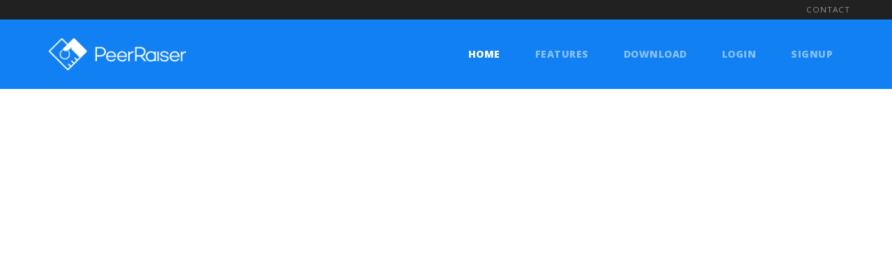

--- FILE ---
content_type: text/html; charset=UTF-8
request_url: https://peerraiser.com/author/adminrealspeech-org/
body_size: 4815
content:
<!doctype html>
<html lang="en-US">
	<head>
		<meta charset="UTF-8">
		<title>Author: Thomas Bludau</title>

		<link href="//www.google-analytics.com" rel="dns-prefetch">

        <link rel="apple-touch-icon" sizes="180x180" href="https://peerraiser.com/wp-content/themes/peerraiser-website/apple-touch-icon.png">
        <link rel="icon" type="image/png" href="https://peerraiser.com/wp-content/themes/peerraiser-website/favicon-32x32.png?20173101" sizes="32x32">
        <link rel="icon" type="image/png" href="https://peerraiser.com/wp-content/themes/peerraiser-website/favicon-16x16.png?20173101" sizes="16x16">
        <link rel="manifest" href="https://peerraiser.com/wp-content/themes/peerraiser-website/manifest.json">
        <link rel="mask-icon" href="https://peerraiser.com/wp-content/themes/peerraiser-website/safari-pinned-tab.svg" color="#8cc63f">
        <meta name="apple-mobile-web-app-title" content="PeerRaiser">
        <meta name="application-name" content="PeerRaiser">
        <meta name="theme-color" content="#8cc63f">

		<meta http-equiv="X-UA-Compatible" content="IE=edge,chrome=1">
		<meta name="viewport" content="width=device-width, initial-scale=1.0">
		<meta name="description" content="Peer-to-Peer Fundraising with WordPress">

		<meta name='robots' content='max-image-preview:large' />

<!-- The SEO Framework by Sybre Waaijer -->
<meta name="robots" content="noindex" />
<meta property="og:locale" content="en_US" />
<meta property="og:type" content="profile" />
<meta property="og:title" content="Author: Thomas Bludau" />
<meta property="og:url" content="https://peerraiser.com/author/adminrealspeech-org/" />
<meta property="og:site_name" content="PeerRaiser" />
<meta name="twitter:card" content="summary_large_image" />
<meta name="twitter:title" content="Author: Thomas Bludau" />
<!-- / The SEO Framework by Sybre Waaijer | 1.70ms meta | 0.95ms boot -->

<link rel='dns-prefetch' href='//s.w.org' />
<!-- This site uses the Google Analytics by MonsterInsights plugin v7.10.4 - Using Analytics tracking - https://www.monsterinsights.com/ -->
<script type="text/javascript" data-cfasync="false">
	var mi_version         = '7.10.4';
	var mi_track_user      = true;
	var mi_no_track_reason = '';
	
	var disableStr = 'ga-disable-UA-91644304-1';

	/* Function to detect opted out users */
	function __gaTrackerIsOptedOut() {
		return document.cookie.indexOf(disableStr + '=true') > -1;
	}

	/* Disable tracking if the opt-out cookie exists. */
	if ( __gaTrackerIsOptedOut() ) {
		window[disableStr] = true;
	}

	/* Opt-out function */
	function __gaTrackerOptout() {
	  document.cookie = disableStr + '=true; expires=Thu, 31 Dec 2099 23:59:59 UTC; path=/';
	  window[disableStr] = true;
	}
	
	if ( mi_track_user ) {
		(function(i,s,o,g,r,a,m){i['GoogleAnalyticsObject']=r;i[r]=i[r]||function(){
			(i[r].q=i[r].q||[]).push(arguments)},i[r].l=1*new Date();a=s.createElement(o),
			m=s.getElementsByTagName(o)[0];a.async=1;a.src=g;m.parentNode.insertBefore(a,m)
		})(window,document,'script','//www.google-analytics.com/analytics.js','__gaTracker');

		__gaTracker('create', 'UA-91644304-1', 'auto');
		__gaTracker('set', 'forceSSL', true);
		__gaTracker('require', 'displayfeatures');
		__gaTracker('send','pageview');
	} else {
		console.log( "" );
		(function() {
			/* https://developers.google.com/analytics/devguides/collection/analyticsjs/ */
			var noopfn = function() {
				return null;
			};
			var noopnullfn = function() {
				return null;
			};
			var Tracker = function() {
				return null;
			};
			var p = Tracker.prototype;
			p.get = noopfn;
			p.set = noopfn;
			p.send = noopfn;
			var __gaTracker = function() {
				var len = arguments.length;
				if ( len === 0 ) {
					return;
				}
				var f = arguments[len-1];
				if ( typeof f !== 'object' || f === null || typeof f.hitCallback !== 'function' ) {
					console.log( 'Not running function __gaTracker(' + arguments[0] + " ....) because you are not being tracked. " + mi_no_track_reason );
					return;
				}
				try {
					f.hitCallback();
				} catch (ex) {

				}
			};
			__gaTracker.create = function() {
				return new Tracker();
			};
			__gaTracker.getByName = noopnullfn;
			__gaTracker.getAll = function() {
				return [];
			};
			__gaTracker.remove = noopfn;
			window['__gaTracker'] = __gaTracker;
					})();
		}
</script>
<!-- / Google Analytics by MonsterInsights -->
		<script type="text/javascript">
			window._wpemojiSettings = {"baseUrl":"https:\/\/s.w.org\/images\/core\/emoji\/13.1.0\/72x72\/","ext":".png","svgUrl":"https:\/\/s.w.org\/images\/core\/emoji\/13.1.0\/svg\/","svgExt":".svg","source":{"wpemoji":"https:\/\/peerraiser.com\/wp-includes\/js\/wp-emoji.js?ver=5.8.12","twemoji":"https:\/\/peerraiser.com\/wp-includes\/js\/twemoji.js?ver=5.8.12"}};
			/**
 * @output wp-includes/js/wp-emoji-loader.js
 */

( function( window, document, settings ) {
	var src, ready, ii, tests;

	// Create a canvas element for testing native browser support of emoji.
	var canvas = document.createElement( 'canvas' );
	var context = canvas.getContext && canvas.getContext( '2d' );

	/**
	 * Checks if two sets of Emoji characters render the same visually.
	 *
	 * @since 4.9.0
	 *
	 * @private
	 *
	 * @param {number[]} set1 Set of Emoji character codes.
	 * @param {number[]} set2 Set of Emoji character codes.
	 *
	 * @return {boolean} True if the two sets render the same.
	 */
	function emojiSetsRenderIdentically( set1, set2 ) {
		var stringFromCharCode = String.fromCharCode;

		// Cleanup from previous test.
		context.clearRect( 0, 0, canvas.width, canvas.height );
		context.fillText( stringFromCharCode.apply( this, set1 ), 0, 0 );
		var rendered1 = canvas.toDataURL();

		// Cleanup from previous test.
		context.clearRect( 0, 0, canvas.width, canvas.height );
		context.fillText( stringFromCharCode.apply( this, set2 ), 0, 0 );
		var rendered2 = canvas.toDataURL();

		return rendered1 === rendered2;
	}

	/**
	 * Detects if the browser supports rendering emoji or flag emoji.
	 *
	 * Flag emoji are a single glyph made of two characters, so some browsers
	 * (notably, Firefox OS X) don't support them.
	 *
	 * @since 4.2.0
	 *
	 * @private
	 *
	 * @param {string} type Whether to test for support of "flag" or "emoji".
	 *
	 * @return {boolean} True if the browser can render emoji, false if it cannot.
	 */
	function browserSupportsEmoji( type ) {
		var isIdentical;

		if ( ! context || ! context.fillText ) {
			return false;
		}

		/*
		 * Chrome on OS X added native emoji rendering in M41. Unfortunately,
		 * it doesn't work when the font is bolder than 500 weight. So, we
		 * check for bold rendering support to avoid invisible emoji in Chrome.
		 */
		context.textBaseline = 'top';
		context.font = '600 32px Arial';

		switch ( type ) {
			case 'flag':
				/*
				 * Test for Transgender flag compatibility. This flag is shortlisted for the Emoji 13 spec,
				 * but has landed in Twemoji early, so we can add support for it, too.
				 *
				 * To test for support, we try to render it, and compare the rendering to how it would look if
				 * the browser doesn't render it correctly (white flag emoji + transgender symbol).
				 */
				isIdentical = emojiSetsRenderIdentically(
					[ 0x1F3F3, 0xFE0F, 0x200D, 0x26A7, 0xFE0F ],
					[ 0x1F3F3, 0xFE0F, 0x200B, 0x26A7, 0xFE0F ]
				);

				if ( isIdentical ) {
					return false;
				}

				/*
				 * Test for UN flag compatibility. This is the least supported of the letter locale flags,
				 * so gives us an easy test for full support.
				 *
				 * To test for support, we try to render it, and compare the rendering to how it would look if
				 * the browser doesn't render it correctly ([U] + [N]).
				 */
				isIdentical = emojiSetsRenderIdentically(
					[ 0xD83C, 0xDDFA, 0xD83C, 0xDDF3 ],
					[ 0xD83C, 0xDDFA, 0x200B, 0xD83C, 0xDDF3 ]
				);

				if ( isIdentical ) {
					return false;
				}

				/*
				 * Test for English flag compatibility. England is a country in the United Kingdom, it
				 * does not have a two letter locale code but rather an five letter sub-division code.
				 *
				 * To test for support, we try to render it, and compare the rendering to how it would look if
				 * the browser doesn't render it correctly (black flag emoji + [G] + [B] + [E] + [N] + [G]).
				 */
				isIdentical = emojiSetsRenderIdentically(
					[ 0xD83C, 0xDFF4, 0xDB40, 0xDC67, 0xDB40, 0xDC62, 0xDB40, 0xDC65, 0xDB40, 0xDC6E, 0xDB40, 0xDC67, 0xDB40, 0xDC7F ],
					[ 0xD83C, 0xDFF4, 0x200B, 0xDB40, 0xDC67, 0x200B, 0xDB40, 0xDC62, 0x200B, 0xDB40, 0xDC65, 0x200B, 0xDB40, 0xDC6E, 0x200B, 0xDB40, 0xDC67, 0x200B, 0xDB40, 0xDC7F ]
				);

				return ! isIdentical;
			case 'emoji':
				/*
				 * Burning Love: Just a hunk, a hunk of burnin' love.
				 *
				 *  To test for Emoji 13.1 support, try to render a new emoji: Heart on Fire!
				 *
				 * The Heart on Fire emoji is a ZWJ sequence combining ❤️ Red Heart, a Zero Width Joiner and 🔥 Fire.
				 *
				 * 0x2764, 0xfe0f == Red Heart emoji.
				 * 0x200D == Zero-Width Joiner (ZWJ) that links the two code points for the new emoji or
				 * 0x200B == Zero-Width Space (ZWS) that is rendered for clients not supporting the new emoji.
				 * 0xD83D, 0xDD25 == Fire.
				 *
				 * When updating this test for future Emoji releases, ensure that individual emoji that make up the
				 * sequence come from older emoji standards.
				 */
				isIdentical = emojiSetsRenderIdentically(
					[0x2764, 0xfe0f, 0x200D, 0xD83D, 0xDD25],
					[0x2764, 0xfe0f, 0x200B, 0xD83D, 0xDD25]
				);

				return ! isIdentical;
		}

		return false;
	}

	/**
	 * Adds a script to the head of the document.
	 *
	 * @ignore
	 *
	 * @since 4.2.0
	 *
	 * @param {Object} src The url where the script is located.
	 * @return {void}
	 */
	function addScript( src ) {
		var script = document.createElement( 'script' );

		script.src = src;
		script.defer = script.type = 'text/javascript';
		document.getElementsByTagName( 'head' )[0].appendChild( script );
	}

	tests = Array( 'flag', 'emoji' );

	settings.supports = {
		everything: true,
		everythingExceptFlag: true
	};

	/*
	 * Tests the browser support for flag emojis and other emojis, and adjusts the
	 * support settings accordingly.
	 */
	for( ii = 0; ii < tests.length; ii++ ) {
		settings.supports[ tests[ ii ] ] = browserSupportsEmoji( tests[ ii ] );

		settings.supports.everything = settings.supports.everything && settings.supports[ tests[ ii ] ];

		if ( 'flag' !== tests[ ii ] ) {
			settings.supports.everythingExceptFlag = settings.supports.everythingExceptFlag && settings.supports[ tests[ ii ] ];
		}
	}

	settings.supports.everythingExceptFlag = settings.supports.everythingExceptFlag && ! settings.supports.flag;

	// Sets DOMReady to false and assigns a ready function to settings.
	settings.DOMReady = false;
	settings.readyCallback = function() {
		settings.DOMReady = true;
	};

	// When the browser can not render everything we need to load a polyfill.
	if ( ! settings.supports.everything ) {
		ready = function() {
			settings.readyCallback();
		};

		/*
		 * Cross-browser version of adding a dom ready event.
		 */
		if ( document.addEventListener ) {
			document.addEventListener( 'DOMContentLoaded', ready, false );
			window.addEventListener( 'load', ready, false );
		} else {
			window.attachEvent( 'onload', ready );
			document.attachEvent( 'onreadystatechange', function() {
				if ( 'complete' === document.readyState ) {
					settings.readyCallback();
				}
			} );
		}

		src = settings.source || {};

		if ( src.concatemoji ) {
			addScript( src.concatemoji );
		} else if ( src.wpemoji && src.twemoji ) {
			addScript( src.twemoji );
			addScript( src.wpemoji );
		}
	}

} )( window, document, window._wpemojiSettings );
		</script>
		<style type="text/css">
img.wp-smiley,
img.emoji {
	display: inline !important;
	border: none !important;
	box-shadow: none !important;
	height: 1em !important;
	width: 1em !important;
	margin: 0 .07em !important;
	vertical-align: -0.1em !important;
	background: none !important;
	padding: 0 !important;
}
</style>
	<link rel='stylesheet' id='wp-block-library-css'  href='https://peerraiser.com/wp-includes/css/dist/block-library/style.css?ver=5.8.12' media='all' />
<link rel='stylesheet' id='peerraiser-user-dashboard-css'  href='https://peerraiser.com/wp-content/plugins/heart/assets/css/peerraiser-user-dashboard.css?ver=5.8.12' media='all' />
<link rel='stylesheet' id='bootstrap-css'  href='https://peerraiser.com/wp-content/themes/peerraiser-website/assets/css/bootstrap.min.css?ver=1.0' media='all' />
<link rel='stylesheet' id='peerraiser-vendor-css'  href='https://peerraiser.com/wp-content/themes/peerraiser-website/assets/css/vendor.css?ver=1.0' media='all' />
<link rel='stylesheet' id='peerraiser-css'  href='https://peerraiser.com/wp-content/themes/peerraiser-website/assets/css/peerraiser.css?ver=1.0' media='all' />
<script type='text/javascript' id='monsterinsights-frontend-script-js-extra'>
/* <![CDATA[ */
var monsterinsights_frontend = {"js_events_tracking":"true","download_extensions":"doc,pdf,ppt,zip,xls,docx,pptx,xlsx","inbound_paths":"[]","home_url":"https:\/\/peerraiser.com","hash_tracking":"false"};
/* ]]> */
</script>
<script type='text/javascript' src='https://peerraiser.com/wp-content/plugins/google-analytics-for-wordpress/assets/js/frontend.js?ver=1769533423' id='monsterinsights-frontend-script-js'></script>
<script type='text/javascript' src='https://peerraiser.com/wp-includes/js/jquery/jquery.js?ver=3.6.0' id='jquery-core-js'></script>
<script type='text/javascript' src='https://peerraiser.com/wp-includes/js/jquery/jquery-migrate.js?ver=3.3.2' id='jquery-migrate-js'></script>
<script type='text/javascript' id='peerraiser-user-dashboard-js-extra'>
/* <![CDATA[ */
var peerraiser_user_dashboard = {"ajax_url":"https:\/\/peerraiser.com\/wp-admin\/admin-ajax.php","current_account":"2"};
/* ]]> */
</script>
<script type='text/javascript' src='https://peerraiser.com/wp-content/plugins/heart/assets/js/peerraiser-user-dashboard.js?ver=5.8.12' id='peerraiser-user-dashboard-js'></script>
<link rel="https://api.w.org/" href="https://peerraiser.com/wp-json/" /><link rel="alternate" type="application/json" href="https://peerraiser.com/wp-json/wp/v2/users/1452" />	</head>
    	<body class="archive author author-adminrealspeech-org author-1452 interior">

        <div class="site">
            
            <div class="site-canvas">
                <header class="site-header">
                    <div class="utility hidden-sm hidden-xs">
                        <div class="container">
                            <ul id="menu-utility" class="nav navbar-nav navbar-right"><li id="menu-item-22" class="menu-item menu-item-type-custom menu-item-object-custom menu-item-22"><a href="mailto:peerraiser@gmail.com">Contact</a></li>
</ul>                        </div>
                    </div>
                    <nav class="navbar navbar-theme">
                        <div class="container">
                            <div class="navbar-header">
                                <button type="button" class="navbar-toggle collapsed" data-toggle="collapse" data-target="#navbar-collapse" aria-expanded="false">
                                    <span class="sr-only">Toggle navigation</span>
                                    <span class="icon-bar"></span>
                                    <span class="icon-bar"></span>
                                    <span class="icon-bar"></span>
                                </button>
                                <div class="navbar-brand-wrap">
                                    <a class="navbar-brand" href="https://peerraiser.com">
                                        <img src="https://peerraiser.com/wp-content/themes/peerraiser-website/assets/img/site-header-logo.png" alt="">
                                    </a>
                                </div>
                            </div> <!-- .navbar-header -->

                            <div class="collapse navbar-collapse" id="navbar-collapse">
                                <ul id="menu-main-interior" class="nav navbar-nav navbar-right"><li id="menu-item-29" class="menu-item menu-item-type-custom menu-item-object-custom menu-item-29 active "><a href="/">Home</a></li>
<li id="menu-item-30" class="menu-item menu-item-type-custom menu-item-object-custom menu-item-30"><a href="/#feature">Features</a></li>
<li id="menu-item-31" class="menu-item menu-item-type-custom menu-item-object-custom menu-item-31"><a href="/#download">Download</a></li>
<li id="menu-item-33" class="menu-item menu-item-type-post_type menu-item-object-page menu-item-33"><a href="https://peerraiser.com/login/">Login</a></li>
<li id="menu-item-32" class="menu-item menu-item-type-post_type menu-item-object-page menu-item-32"><a href="https://peerraiser.com/signup/">Signup</a></li>
</ul>                            </div> <!-- .navbar-collapse -->
                        </div>
                    </nav>
                </header> <!-- .site-header -->
	<main role="main">
		<!-- section -->
		<section>

		
			<!-- article -->
			<article>

				<h2>Sorry, nothing to display.</h2>

			</article>
			<!-- /article -->

		
			<!-- pagination -->
<div class="pagination">
	

--- FILE ---
content_type: text/css
request_url: https://peerraiser.com/wp-content/plugins/heart/assets/css/peerraiser-user-dashboard.css?ver=5.8.12
body_size: 1157
content:
.dashboard-container aside.dashboard-nav {
    float: left;
    width: 25%;
}
.dashboard-container .user-dashboard {
    float: right;
    width: 75%;
}
.dashboard-container aside.dashboard-nav {
    padding-right: 2rem;
}
.dashboard-container aside.dashboard-nav ul {
    margin: 0;
    padding: 0;
    list-style: none;
}
.dashboard-container aside.dashboard-nav li a {
    color: #1080f2;
    display: block;
    margin: 0;
    padding: 0.4375rem 0.875rem;
}
.dashboard-container aside.dashboard-nav li a:hover {
    background: rgba(0,0,0,0.025);
}
.dashboard-container aside.dashboard-nav li.current a {
    background: #1080f2;
    color: #fff;
    -webkit-border-radius: 2px;
    -moz-border-radius: 2px;
    -ms-border-radius: 2px;
    -o-border-radius: 2px;
    border-radius: 2px;
}
.dashboard-container .dashboard-info p {
    margin-bottom: 1rem;
}
/* Stripe Setup */
.dashboard-container .stripe-setup p {
    margin-bottom: 1rem;
}
.dashboard-container .stripe-create,
.dashboard-container .stripe-authorize {
    float: left;
    width: 50%;
}
.dashboard-container .stripe-create {
    padding-right: 32px;
}
.dashboard-container .stripe-authorize {
    padding-left: 32px;
}
.dashboard-container .stripe-create {
    border-right: 1px solid lightgrey;
}
.dashboard-container .stripe-create select {
    font-size: 18px;
    padding: 10px;
    margin-bottom: 15px;
    display: inline-block;
    height: 2.5em;
}
/* Payment */
.dashboard-container .register-nonprofit {
    margin-top: 5rem;
    padding: 3rem;
    background-color: rgba(0,0,0,.03);
}
.dashboard-container .register-nonprofit form {
    margin-top: 3rem;
}
.dashboard-container .register-nonprofit .ein input,
.dashboard-container .register-nonprofit .tax-exempt select {
    max-width: 250px;
}

/* File Input */
input[type=file] {
    display: block !important;
    right: 1px;
    top: 1px;
    height: 34px;
    opacity: 0;
    width: 100%;
    background: none;
    position: absolute;
    overflow: hidden;
    z-index: 2;
}
.control-fileupload {
    display: block;
    border: 1px solid #d6d7d6;
    background: #FFF;
    border-radius: 4px;
    width: 100%;
    height: 36px;
    line-height: 36px;
    padding: 0px 10px 2px 10px;
    overflow: hidden;
    position: relative;
    /* File upload button */
}
.control-fileupload:before,
.control-fileupload input,
.control-fileupload label {
    cursor: pointer !important;
}
.control-fileupload:before {
    /* inherit from boostrap btn styles */
    padding: 4px 12px;
    margin-bottom: 0;
    font-size: 14px;
    color: #333333;
    text-shadow: 0 1px 1px rgba(255, 255, 255, 0.75);
    vertical-align: middle;
    cursor: pointer;
    background-color: #f5f5f5;
    background-image: -webkit-linear-gradient(top, #ffffff, #e6e6e6);
    background-image: linear-gradient(to bottom, #ffffff, #e6e6e6);
    background-repeat: repeat-x;
    border: 1px solid #cccccc;
    border-color: rgba(0, 0, 0, 0.1) rgba(0, 0, 0, 0.1) rgba(0, 0, 0, 0.25);
    border-bottom-color: #b3b3b3;
    border-radius: 4px;
    box-shadow: inset 0 1px 0 rgba(255, 255, 255, 0.2), 0 1px 2px rgba(0, 0, 0, 0.05);
    -webkit-transition: color 0.2s ease;
    transition: color 0.2s ease;
    /* add more custom styles*/
    content: 'Browse';
    display: block;
    position: absolute;
    z-index: 1;
    top: 2px;
    right: 2px;
    line-height: 20px;
    text-align: center;
}
.control-fileupload:hover:before,
.control-fileupload:focus:before {
    background-color: #e6e6e6;
    color: #333333;
    text-decoration: none;
    background-position: 0 -15px;
    -webkit-transition: background-position 0.2s ease-out;
    transition: background-position 0.2s ease-out;
}
.control-fileupload label {
    line-height: 34px;
    color: #999999;
    font-size: 14px;
    font-weight: normal;
    overflow: hidden;
    white-space: nowrap;
    text-overflow: ellipsis;
    position: relative;
    z-index: 1;
    margin-right: 90px;
    margin-bottom: 0px;
    cursor: text;
}
/* Fields */
.form-group.fee-amount .input-group {
    max-width: 100px;
}
.form-group.submit-button-color input.form-control,
.form-group.header-background-color input.form-control,
.form-group.body-background-color input.form-control {
    max-width: 85px;
}
.form-group.logo .image-container + .control-fileupload {
    display: none;
}
.form-group.logo .image-container {
    position: relative;
}
.form-group.logo .image-container.active {
    opacity: 0.75;
}
.form-group.logo .image-container img {
    max-width: 320px;
    max-height: 175px;
}
.form-group.logo .image-container .remove {
    position: absolute;
    color: #e25c4b;
    background: #fff;
    width: 16px;
    height: 16px;
    line-height: 16px;
    font-size: 16px;
    top: -8px;
    left: -8px;
    border-radius: 50%;
}
.dashboard-info .help-block {
    font-size: 12px;
}
.dashboard-info .license-key input {
    cursor: text;
}
.dashboard-info #website_url::placeholder {
    color: #808080;
}


--- FILE ---
content_type: text/css
request_url: https://peerraiser.com/wp-content/themes/peerraiser-website/assets/css/peerraiser.css?ver=1.0
body_size: 6626
content:
/**
 * import
 * --------------------------------------------------
 */
@import url("https://fonts.googleapis.com/css?family=Open+Sans:300italic,400italic,600italic,700italic,800italic,400,300,600,700,800");
@import url("https://fonts.googleapis.com/css?family=Merriweather:400,300,300italic,400italic,700,700italic,900,900italic");
/**
 * helper
 * --------------------------------------------------
 */
/**
 * clearfix
 */
.clearfix:before,
.clearfix:after {
	content: "";
	display: table;
}

.clearfix:after {
	clear: both;
}

/**
 * float
 */
.float-r {
	float: right !important;
}

.float-l {
	float: left !important;
}

.float-n {
	float: none !important;
}

@media (min-width: 480px) {
	.float-r-xs-min {
		float: right !important;
	}
	.float-l-xs-min {
		float: left !important;
	}
	.float-n-xs-min {
		float: none !important;
	}
}

@media (min-width: 768px) {
	.float-r-sm-min {
		float: right !important;
	}
	.float-l-sm-min {
		float: left !important;
	}
	.float-n-sm-min {
		float: none !important;
	}
}

@media (min-width: 992px) {
	.float-r-md-min {
		float: right !important;
	}
	.float-l-md-min {
		float: left !important;
	}
	.float-n-md-min {
		float: none !important;
	}
}

@media (max-width: 767px) {
	.float-r-xs-max {
		float: right !important;
	}
	.float-l-xs-max {
		float: left !important;
	}
	.float-n-xs-max {
		float: none !important;
	}
}

@media (max-width: 991px) {
	.float-r-sm-max {
		float: right !important;
	}
	.float-l-sm-max {
		float: left !important;
	}
	.float-n-sm-max {
		float: none !important;
	}
}

@media (max-width: 1199px) {
	.float-r-md-max {
		float: right !important;
	}
	.float-l-md-max {
		float: left !important;
	}
	.float-n-md-max {
		float: none !important;
	}
}

/**
 * scroll
 */
.js-scroll {
	-ms-overflow-style: scrollbar;
	overflow-x: hidden;
	overflow-y: auto;
}

.scroll-x {
	-ms-overflow-style: scrollbar;
	overflow-x: auto;
	overflow-y: hidden;
}

.scroll-y {
	-ms-overflow-style: scrollbar;
	overflow-x: hidden;
	overflow-y: auto;
}

/**
 * color
 */
.block-default {
	background-color: #fff;
	color: #555;
}

.block-default h1,
.block-default h2,
.block-default h3,
.block-default h4,
.block-default h5,
.block-default h6 {
	color: #212121;
}

.block-default a:not(.btn) {
	color: #1080f2;
}

.block-default a:not(.btn):focus,
.block-default a:not(.btn):hover {
	color: #0e73d9;
	text-decoration: none;
}

.border-default {
	border-color: #fff !important;
}

.bg-default {
	background-color: #fff !important;
}

.color-default {
	color: #fff !important;
}

.border-hover-default:hover {
	border-color: #fff !important;
}

.bg-hover-default:hover {
	background-color: #fff !important;
}

.color-hover-default:hover {
	color: #fff !important;
}

.block-invert {
	background-color: #212121;
	color: rgba(255, 255, 255, 0.9);
}

.block-invert h1,
.block-invert h2,
.block-invert h3,
.block-invert h4,
.block-invert h5,
.block-invert h6 {
	color: #fff;
}

.block-invert a:not(.btn) {
	color: #fff;
}

.block-invert a:not(.btn):focus,
.block-invert a:not(.btn):hover {
	color: #e5e5e5;
	text-decoration: none;
}

.border-invert {
	border-color: #212121 !important;
}

.bg-invert {
	background-color: #212121 !important;
}

.color-invert {
	color: #212121 !important;
}

.border-hover-invert:hover {
	border-color: #212121 !important;
}

.bg-hover-invert:hover {
	background-color: #212121 !important;
}

.color-hover-invert:hover {
	color: #212121 !important;
}

.block-light {
	background-color: #f4f5f9;
	color: #555;
}

.block-light h1,
.block-light h2,
.block-light h3,
.block-light h4,
.block-light h5,
.block-light h6 {
	color: #212121;
}

.block-light a:not(.btn) {
	color: #1080f2;
}

.block-light a:not(.btn):focus,
.block-light a:not(.btn):hover {
	color: #0e73d9;
	text-decoration: none;
}

.border-light {
	border-color: #f4f5f9 !important;
}

.bg-light {
	background-color: #f4f5f9 !important;
}

.color-light {
	color: #f4f5f9 !important;
}

.border-hover-light:hover {
	border-color: #f4f5f9 !important;
}

.bg-hover-light:hover {
	background-color: #f4f5f9 !important;
}

.color-hover-light:hover {
	color: #f4f5f9 !important;
}

.block-primary {
	background-color: #1080f2;
	color: rgba(255, 255, 255, 0.9);
}

.block-primary h1,
.block-primary h2,
.block-primary h3,
.block-primary h4,
.block-primary h5,
.block-primary h6 {
	color: #fff;
}

.block-primary a:not(.btn) {
	color: #fff;
}

.block-primary a:not(.btn):focus,
.block-primary a:not(.btn):hover {
	color: #e5e5e5;
	text-decoration: none;
}

.border-primary {
	border-color: #1080f2 !important;
}

.bg-primary {
	background-color: #1080f2 !important;
}

.color-primary {
	color: #1080f2 !important;
}

.border-hover-primary:hover {
	border-color: #1080f2 !important;
}

.bg-hover-primary:hover {
	background-color: #1080f2 !important;
}

.color-hover-primary:hover {
	color: #1080f2 !important;
}

.block-accent {
	background-color: #786de4;
	color: rgba(255, 255, 255, 0.9);
}

.block-accent h1,
.block-accent h2,
.block-accent h3,
.block-accent h4,
.block-accent h5,
.block-accent h6 {
	color: #fff;
}

.block-accent a:not(.btn) {
	color: #fff;
}

.block-accent a:not(.btn):focus,
.block-accent a:not(.btn):hover {
	color: #e5e5e5;
	text-decoration: none;
}

.border-accent {
	border-color: #786de4 !important;
}

.bg-accent {
	background-color: #786de4 !important;
}

.color-accent {
	color: #786de4 !important;
}

.border-hover-accent:hover {
	border-color: #786de4 !important;
}

.bg-hover-accent:hover {
	background-color: #786de4 !important;
}

.color-hover-accent:hover {
	color: #786de4 !important;
}

.block-info {
	background-color: #1080f2;
	color: rgba(255, 255, 255, 0.9);
}

.block-info h1,
.block-info h2,
.block-info h3,
.block-info h4,
.block-info h5,
.block-info h6 {
	color: #fff;
}

.block-info a:not(.btn) {
	color: #fff;
}

.block-info a:not(.btn):focus,
.block-info a:not(.btn):hover {
	color: #e5e5e5;
	text-decoration: none;
}

.border-info {
	border-color: #1080f2 !important;
}

.bg-info {
	background-color: #1080f2 !important;
}

.color-info {
	color: #1080f2 !important;
}

.border-hover-info:hover {
	border-color: #1080f2 !important;
}

.bg-hover-info:hover {
	background-color: #1080f2 !important;
}

.color-hover-info:hover {
	color: #1080f2 !important;
}

.block-success {
	background-color: #10cfbd;
	color: rgba(255, 255, 255, 0.9);
}

.block-success h1,
.block-success h2,
.block-success h3,
.block-success h4,
.block-success h5,
.block-success h6 {
	color: #fff;
}

.block-success a:not(.btn) {
	color: #fff;
}

.block-success a:not(.btn):focus,
.block-success a:not(.btn):hover {
	color: #e5e5e5;
	text-decoration: none;
}

.border-success {
	border-color: #10cfbd !important;
}

.bg-success {
	background-color: #10cfbd !important;
}

.color-success {
	color: #10cfbd !important;
}

.border-hover-success:hover {
	border-color: #10cfbd !important;
}

.bg-hover-success:hover {
	background-color: #10cfbd !important;
}

.color-hover-success:hover {
	color: #10cfbd !important;
}

.block-warning {
	background-color: #fbb03b;
	color: rgba(255, 255, 255, 0.9);
}

.block-warning h1,
.block-warning h2,
.block-warning h3,
.block-warning h4,
.block-warning h5,
.block-warning h6 {
	color: #fff;
}

.block-warning a:not(.btn) {
	color: #fff;
}

.block-warning a:not(.btn):focus,
.block-warning a:not(.btn):hover {
	color: #e5e5e5;
	text-decoration: none;
}

.border-warning {
	border-color: #fbb03b !important;
}

.bg-warning {
	background-color: #fbb03b !important;
}

.color-warning {
	color: #fbb03b !important;
}

.border-hover-warning:hover {
	border-color: #fbb03b !important;
}

.bg-hover-warning:hover {
	background-color: #fbb03b !important;
}

.color-hover-warning:hover {
	color: #fbb03b !important;
}

.block-danger {
	background-color: #ff5454;
	color: rgba(255, 255, 255, 0.9);
}

.block-danger h1,
.block-danger h2,
.block-danger h3,
.block-danger h4,
.block-danger h5,
.block-danger h6 {
	color: #fff;
}

.block-danger a:not(.btn) {
	color: #fff;
}

.block-danger a:not(.btn):focus,
.block-danger a:not(.btn):hover {
	color: #e5e5e5;
	text-decoration: none;
}

.border-danger {
	border-color: #ff5454 !important;
}

.bg-danger {
	background-color: #ff5454 !important;
}

.color-danger {
	color: #ff5454 !important;
}

.border-hover-danger:hover {
	border-color: #ff5454 !important;
}

.bg-hover-danger:hover {
	background-color: #ff5454 !important;
}

.color-hover-danger:hover {
	color: #ff5454 !important;
}

.block-pink {
	background-color: #ec5297;
	color: rgba(255, 255, 255, 0.9);
}

.block-pink h1,
.block-pink h2,
.block-pink h3,
.block-pink h4,
.block-pink h5,
.block-pink h6 {
	color: #fff;
}

.block-pink a:not(.btn) {
	color: #fff;
}

.block-pink a:not(.btn):focus,
.block-pink a:not(.btn):hover {
	color: #e5e5e5;
	text-decoration: none;
}

.border-pink {
	border-color: #ec5297 !important;
}

.bg-pink {
	background-color: #ec5297 !important;
}

.color-pink {
	color: #ec5297 !important;
}

.border-hover-pink:hover {
	border-color: #ec5297 !important;
}

.bg-hover-pink:hover {
	background-color: #ec5297 !important;
}

.color-hover-pink:hover {
	color: #ec5297 !important;
}

/**
 * font family
 */
.font-default {
	font-family: "Open Sans", Arial, sans-serif;
}

.font-alt {
	font-family: "Open Sans", Arial, sans-serif;
}

.font-sub {
	font-family: Merriweather, "Times New Roman", Times, serif;
}

/**
 * max width
 */
.max-width-50 {
	max-width: 50% !important;
}

.max-width-60 {
	max-width: 60% !important;
}

.max-width-70 {
	max-width: 70% !important;
}

.max-width-80 {
	max-width: 80% !important;
}

.max-width-90 {
	max-width: 90% !important;
}

@media (min-width: 480px) {
	.max-width-50-xs-min {
		max-width: 50% !important;
	}
	.max-width-60-xs-min {
		max-width: 60% !important;
	}
	.max-width-70-xs-min {
		max-width: 70% !important;
	}
	.max-width-80-xs-min {
		max-width: 80% !important;
	}
	.max-width-90-xs-min {
		max-width: 90% !important;
	}
}

@media (min-width: 768px) {
	.max-width-50-sm-min {
		max-width: 50% !important;
	}
	.max-width-60-sm-min {
		max-width: 60% !important;
	}
	.max-width-70-sm-min {
		max-width: 70% !important;
	}
	.max-width-80-sm-min {
		max-width: 80% !important;
	}
	.max-width-90-sm-min {
		max-width: 90% !important;
	}
}

@media (min-width: 992px) {
	.max-width-50-md-min {
		max-width: 50% !important;
	}
	.max-width-60-md-min {
		max-width: 60% !important;
	}
	.max-width-70-md-min {
		max-width: 70% !important;
	}
	.max-width-80-md-min {
		max-width: 80% !important;
	}
	.max-width-90-md-min {
		max-width: 90% !important;
	}
}

@media (max-width: 767px) {
	.max-width-50-xs-max {
		max-width: 50% !important;
	}
	.max-width-60-xs-max {
		max-width: 60% !important;
	}
	.max-width-70-xs-max {
		max-width: 70% !important;
	}
	.max-width-80-xs-max {
		max-width: 80% !important;
	}
	.max-width-90-xs-max {
		max-width: 90% !important;
	}
}

@media (max-width: 991px) {
	.max-width-50-sm-max {
		max-width: 50% !important;
	}
	.max-width-60-sm-max {
		max-width: 60% !important;
	}
	.max-width-70-sm-max {
		max-width: 70% !important;
	}
	.max-width-80-sm-max {
		max-width: 80% !important;
	}
	.max-width-90-sm-max {
		max-width: 90% !important;
	}
}

@media (max-width: 1199px) {
	.max-width-50-md-max {
		max-width: 50% !important;
	}
	.max-width-60-md-max {
		max-width: 60% !important;
	}
	.max-width-70-md-max {
		max-width: 70% !important;
	}
	.max-width-80-md-max {
		max-width: 80% !important;
	}
	.max-width-90-md-max {
		max-width: 90% !important;
	}
}

/**
 * font size
 */
.font-80 {
	font-size: 80% !important;
}

.font-90 {
	font-size: 90% !important;
}

.font-100 {
	font-size: 100% !important;
}

.font-110 {
	font-size: 110% !important;
}

.font-120 {
	font-size: 120% !important;
}

.font-130 {
	font-size: 130% !important;
}

.font-140 {
	font-size: 140% !important;
}

.font-150 {
	font-size: 150% !important;
}

.font-200 {
	font-size: 200% !important;
}

.font-250 {
	font-size: 250% !important;
}

.font-300 {
	font-size: 300% !important;
}

.font-350 {
	font-size: 350% !important;
}

.font-400 {
	font-size: 400% !important;
}

.font-450 {
	font-size: 450% !important;
}

.font-500 {
	font-size: 500% !important;
}

@media (min-width: 480px) {
	.font-80-xs-min {
		font-size: 80% !important;
	}
	.font-90-xs-min {
		font-size: 90% !important;
	}
	.font-100-xs-min {
		font-size: 100% !important;
	}
	.font-110-xs-min {
		font-size: 110% !important;
	}
	.font-120-xs-min {
		font-size: 120% !important;
	}
	.font-130-xs-min {
		font-size: 130% !important;
	}
	.font-140-xs-min {
		font-size: 140% !important;
	}
	.font-150-xs-min {
		font-size: 150% !important;
	}
	.font-200-xs-min {
		font-size: 200% !important;
	}
	.font-250-xs-min {
		font-size: 250% !important;
	}
	.font-300-xs-min {
		font-size: 300% !important;
	}
	.font-350-xs-min {
		font-size: 350% !important;
	}
	.font-400-xs-min {
		font-size: 400% !important;
	}
	.font-450-xs-min {
		font-size: 450% !important;
	}
	.font-500-xs-min {
		font-size: 500% !important;
	}
}

@media (min-width: 768px) {
	.font-80-sm-min {
		font-size: 80% !important;
	}
	.font-90-sm-min {
		font-size: 90% !important;
	}
	.font-100-sm-min {
		font-size: 100% !important;
	}
	.font-110-sm-min {
		font-size: 110% !important;
	}
	.font-120-sm-min {
		font-size: 120% !important;
	}
	.font-130-sm-min {
		font-size: 130% !important;
	}
	.font-140-sm-min {
		font-size: 140% !important;
	}
	.font-150-sm-min {
		font-size: 150% !important;
	}
	.font-200-sm-min {
		font-size: 200% !important;
	}
	.font-250-sm-min {
		font-size: 250% !important;
	}
	.font-300-sm-min {
		font-size: 300% !important;
	}
	.font-350-sm-min {
		font-size: 350% !important;
	}
	.font-400-sm-min {
		font-size: 400% !important;
	}
	.font-450-sm-min {
		font-size: 450% !important;
	}
	.font-500-sm-min {
		font-size: 500% !important;
	}
}

@media (min-width: 992px) {
	.font-80-md-min {
		font-size: 80% !important;
	}
	.font-90-md-min {
		font-size: 90% !important;
	}
	.font-100-md-min {
		font-size: 100% !important;
	}
	.font-110-md-min {
		font-size: 110% !important;
	}
	.font-120-md-min {
		font-size: 120% !important;
	}
	.font-130-md-min {
		font-size: 130% !important;
	}
	.font-140-md-min {
		font-size: 140% !important;
	}
	.font-150-md-min {
		font-size: 150% !important;
	}
	.font-200-md-min {
		font-size: 200% !important;
	}
	.font-250-md-min {
		font-size: 250% !important;
	}
	.font-300-md-min {
		font-size: 300% !important;
	}
	.font-350-md-min {
		font-size: 350% !important;
	}
	.font-400-md-min {
		font-size: 400% !important;
	}
	.font-450-md-min {
		font-size: 450% !important;
	}
	.font-500-md-min {
		font-size: 500% !important;
	}
}

@media (max-width: 767px) {
	.font-80-xs-max {
		font-size: 80% !important;
	}
	.font-90-xs-max {
		font-size: 90% !important;
	}
	.font-100-xs-max {
		font-size: 100% !important;
	}
	.font-110-xs-max {
		font-size: 110% !important;
	}
	.font-120-xs-max {
		font-size: 120% !important;
	}
	.font-130-xs-max {
		font-size: 130% !important;
	}
	.font-140-xs-max {
		font-size: 140% !important;
	}
	.font-150-xs-max {
		font-size: 150% !important;
	}
	.font-200-xs-max {
		font-size: 200% !important;
	}
	.font-250-xs-max {
		font-size: 250% !important;
	}
	.font-300-xs-max {
		font-size: 300% !important;
	}
	.font-350-xs-max {
		font-size: 350% !important;
	}
	.font-400-xs-max {
		font-size: 400% !important;
	}
	.font-450-xs-max {
		font-size: 450% !important;
	}
	.font-500-xs-max {
		font-size: 500% !important;
	}
}

@media (max-width: 991px) {
	.font-80-sm-max {
		font-size: 80% !important;
	}
	.font-90-sm-max {
		font-size: 90% !important;
	}
	.font-100-sm-max {
		font-size: 100% !important;
	}
	.font-110-sm-max {
		font-size: 110% !important;
	}
	.font-120-sm-max {
		font-size: 120% !important;
	}
	.font-130-sm-max {
		font-size: 130% !important;
	}
	.font-140-sm-max {
		font-size: 140% !important;
	}
	.font-150-sm-max {
		font-size: 150% !important;
	}
	.font-200-sm-max {
		font-size: 200% !important;
	}
	.font-250-sm-max {
		font-size: 250% !important;
	}
	.font-300-sm-max {
		font-size: 300% !important;
	}
	.font-350-sm-max {
		font-size: 350% !important;
	}
	.font-400-sm-max {
		font-size: 400% !important;
	}
	.font-450-sm-max {
		font-size: 450% !important;
	}
	.font-500-sm-max {
		font-size: 500% !important;
	}
}

@media (max-width: 1199px) {
	.font-80-md-max {
		font-size: 80% !important;
	}
	.font-90-md-max {
		font-size: 90% !important;
	}
	.font-100-md-max {
		font-size: 100% !important;
	}
	.font-110-md-max {
		font-size: 110% !important;
	}
	.font-120-md-max {
		font-size: 120% !important;
	}
	.font-130-md-max {
		font-size: 130% !important;
	}
	.font-140-md-max {
		font-size: 140% !important;
	}
	.font-150-md-max {
		font-size: 150% !important;
	}
	.font-200-md-max {
		font-size: 200% !important;
	}
	.font-250-md-max {
		font-size: 250% !important;
	}
	.font-300-md-max {
		font-size: 300% !important;
	}
	.font-350-md-max {
		font-size: 350% !important;
	}
	.font-400-md-max {
		font-size: 400% !important;
	}
	.font-450-md-max {
		font-size: 450% !important;
	}
	.font-500-md-max {
		font-size: 500% !important;
	}
}

/**
 * font style
 */
.font-italic {
	font-style: italic;
}

/**
 * font weight
 */
.font-normal {
	font-weight: normal;
}

.font-bold {
	font-weight: bold;
}

/**
 * align
 */
.align-r {
	text-align: right !important;
}

.align-l {
	text-align: left !important;
}

.align-c {
	text-align: center !important;
}

@media (min-width: 480px) {
	.align-r-xs-min {
		text-align: right !important;
	}
	.align-l-xs-min {
		text-align: left !important;
	}
	.align-c-xs-min {
		text-align: center !important;
	}
}

@media (min-width: 768px) {
	.align-r-sm-min {
		text-align: right !important;
	}
	.align-l-sm-min {
		text-align: left !important;
	}
	.align-c-sm-min {
		text-align: center !important;
	}
}

@media (min-width: 992px) {
	.align-r-md-min {
		text-align: right !important;
	}
	.align-l-md-min {
		text-align: left !important;
	}
	.align-c-md-min {
		text-align: center !important;
	}
}

@media (max-width: 767px) {
	.align-r-xs-max {
		text-align: right !important;
	}
	.align-l-xs-max {
		text-align: left !important;
	}
	.align-c-xs-max {
		text-align: center !important;
	}
}

@media (max-width: 991px) {
	.align-r-sm-max {
		text-align: right !important;
	}
	.align-l-sm-max {
		text-align: left !important;
	}
	.align-c-sm-max {
		text-align: center !important;
	}
}

@media (max-width: 1199px) {
	.align-r-md-max {
		text-align: right !important;
	}
	.align-l-md-max {
		text-align: left !important;
	}
	.align-c-md-max {
		text-align: center !important;
	}
}

.align-t {
	vertical-align: top !important;
}

.align-m {
	vertical-align: middle !important;
}

.align-b {
	vertical-align: bottom !important;
}

@media (min-width: 480px) {
	.align-t-xs-min {
		vertical-align: top !important;
	}
	.align-m-xs-min {
		vertical-align: middle !important;
	}
	.align-b-xs-min {
		vertical-align: bottom !important;
	}
}

@media (min-width: 768px) {
	.align-t-sm-min {
		vertical-align: top !important;
	}
	.align-m-sm-min {
		vertical-align: middle !important;
	}
	.align-b-sm-min {
		vertical-align: bottom !important;
	}
}

@media (min-width: 992px) {
	.align-t-md-min {
		vertical-align: top !important;
	}
	.align-m-md-min {
		vertical-align: middle !important;
	}
	.align-b-md-min {
		vertical-align: bottom !important;
	}
}

@media (max-width: 767px) {
	.align-t-xs-max {
		vertical-align: top !important;
	}
	.align-m-xs-max {
		vertical-align: middle !important;
	}
	.align-b-xs-max {
		vertical-align: bottom !important;
	}
}

@media (max-width: 991px) {
	.align-t-sm-max {
		vertical-align: top !important;
	}
	.align-m-sm-max {
		vertical-align: middle !important;
	}
	.align-b-sm-max {
		vertical-align: bottom !important;
	}
}

@media (max-width: 1199px) {
	.align-t-md-max {
		vertical-align: top !important;
	}
	.align-m-md-max {
		vertical-align: middle !important;
	}
	.align-b-md-max {
		vertical-align: bottom !important;
	}
}

/**
 * text transform
 */
.text-cap {
	text-transform: capitalize;
}

.text-lower {
	text-transform: lowercase;
}

.text-upper {
	text-transform: uppercase;
}

/**
 * base
 * --------------------------------------------------
 */
*,
*:active:focus,
*:focus {
	outline: 0 !important;
}

*:focus {
	-webkit-box-shadow: none !important;
					box-shadow: none !important;
}

html {
	-webkit-tap-highlight-color: transparent;
	overflow-x: hidden;
}

body {
	overflow-x: hidden;
	line-height: 1.9;
	background-color: #fff;
	color: #212121;
	font-family: "Open Sans", Arial, sans-serif;
	font-size: 15px;
	font-weight: 400;
	letter-spacing: 0.5px;
}

h1, h2, h3, h4, h5, h6 {
	line-height: 1.3;
	margin-top: 0;
	margin-bottom: 10px;
	font-family: "Open Sans", Arial, sans-serif;
	font-weight: 900;
	text-transform: capitalize;
	letter-spacing: 0;
}

h1 {
	font-size: 30px;
}

h2 {
	font-size: 30px;
}

h3 {
	font-size: 22px;
}

h4 {
	font-size: 18px;
}

h5 {
	font-size: 15px;
}

h6 {
	font-size: 12px;
}

@media (min-width: 768px) {
	h1 {
		font-size: 42px;
	}
	h2 {
		font-size: 36px;
	}
	h3 {
		font-size: 24px;
	}
	h4 {
		font-size: 20px;
	}
	h5 {
		font-size: 15px;
	}
	h6 {
		font-size: 12px;
	}
}

p,
ul,
ol {
	margin-bottom: 30px;
}

p:last-child,
ul:last-child,
ol:last-child {
	margin-bottom: 0;
}

a {
	-webkit-transition: all 0.2s ease-in-out;
			 -o-transition: all 0.2s ease-in-out;
					transition: all 0.2s ease-in-out;
	color: #212121;
}

a:focus,
a:hover {
	color: #373737;
	text-decoration: none;
}

i {
	letter-spacing: 0;
}

.velocity-animating {
	-webkit-transition: none !important;
			 -o-transition: none !important;
					transition: none !important;
}

.is-desktop:not(.ie9) [data-sr] {
	visibility: hidden;
}

.full-width {
	width: 100%;
}

.full-height {
	height: 100%;
}

@media (min-width: 768px) {
	.row-table {
		display: table;
		table-layout: fixed;
		width: 100%;
	}
	.row-table > [class*=col-] {
		float: none;
		display: table-cell;
		vertical-align: middle;
	}
	.container > .row-table {
		width: 750px;
	}
}

@media (min-width: 992px) {
	.container > .row-table {
		width: 970px;
	}
}

@media (min-width: 1200px) {
	.container > .row-table {
		width: 1170px;
	}
}

@media (max-width: 767px) {
	.container,
	.max-width-container {
		max-width: 480px;
	}
}

@media (max-width: 991px) {
	.container,
	.max-width-container {
		max-width: 750px;
	}
}

@media (max-width: 1199px) {
	.container,
	.max-width-container {
		max-width: 970px;
	}
}

/**
 * form
 * --------------------------------------------------
 */
.form-control {
	-webkit-box-shadow: none;
					box-shadow: none;
	color: #212121;
}

.form-control::-webkit-input-placeholder {
	color: #212121;
}

.form-control::-moz-placeholder {
	color: #212121;
}

.form-control:-ms-input-placeholder {
	color: #212121;
}

.form-control:-ms-input-placeholder {
	color: #212121;
}

form .required {
	position: relative;
}

form .required:after {
	position: absolute;
	top: 15px;
	right: 20px;
	content: "*";
	line-height: 1;
	color: #ff5454;
	font-family: Arial, sans-serif;
	font-size: 20px;
}

.form-default .form-group {
	-webkit-border-radius: 2px;
					border-radius: 2px;
	padding: 5px 20px;
	background-color: #fff;
}

.form-default .form-label {
	opacity: 0.7;
	margin-bottom: 0;
	font-size: 12px;
	font-weight: 900;
	text-transform: capitalize;
}

.form-default .form-control {
	border-width: 0;
	-webkit-border-radius: 0;
					border-radius: 0;
	border-color: #212121;
	padding: 0;
	background-color: transparent;
}

.form-default textarea {
	resize: vertical;
}

.form-group.error .form-label {
	color: #ff5454;
}

.form-notify {
	margin-top: 20px;
	font-size: 13px;
}

.form-notify i {
	margin-right: 10px;
}

.form-notify .fa-check-square {
	color: #10cfbd;
}

.form-notify .fa-warning {
	color: #ff5454;
}

/**
 * button
 * --------------------------------------------------
 */
.btn {
	-webkit-transition: all 0.2s ease-in-out;
			 -o-transition: all 0.2s ease-in-out;
					transition: all 0.2s ease-in-out;
	line-height: 1;
	overflow: hidden;
	padding: 22px 39px 22px 40px;
	border-width: 2px;
	-webkit-border-radius: 2px;
					border-radius: 2px;
	font-family: "Open Sans", Arial, sans-serif;
	font-size: 12px;
	font-weight: 900;
	text-transform: uppercase;
	letter-spacing: 1px;
}

.btn i {
	-webkit-transform: scale(1.5);
			-ms-transform: scale(1.5);
			 -o-transform: scale(1.5);
					transform: scale(1.5);
	margin-right: 12px;
}

.btn span {
	display: inline-block;
}

.btn span + i {
	margin-right: 0;
	margin-left: 12px;
}

.btn {
	-webkit-transition: all 0.2s ease-in-out;
			 -o-transition: all 0.2s ease-in-out;
					transition: all 0.2s ease-in-out;
	line-height: 1;
	overflow: hidden;
	padding: 22px 39px 22px 40px;
	border-width: 2px;
	-webkit-border-radius: 2px;
					border-radius: 2px;
	font-family: "Open Sans", Arial, sans-serif;
	font-size: 12px;
	font-weight: 900;
	text-transform: uppercase;
	letter-spacing: 1px;
}

.btn i {
	-webkit-transform: scale(1.75);
			-ms-transform: scale(1.75);
			 -o-transform: scale(1.75);
					transform: scale(1.75);
	margin-right: 12px;
}

.btn span {
	display: inline-block;
}

.btn span + i {
	margin-right: 0;
	margin-left: 12px;
}

.btn.btn-outline {
	background-color: transparent;
}

.btn-default {
	border-color: #fff;
	background-color: #fff;
	color: #212121;
}

.btn-default:focus,
.btn-default:hover {
	border-color: #ededed;
	background-color: #ededed;
	color: #212121;
}

.btn-default:active,
.btn-default:active:focus,
.btn-default:active:hover {
	border-color: #ededed;
	background-color: #ededed;
	color: #212121;
}

.btn-default.btn-outline {
	color: #fff;
}

.btn-default.btn-outline:focus,
.btn-default.btn-outline:hover {
	border-color: #fff;
	background-color: #fff;
	color: #212121;
}

.btn-default.btn-outline:active,
.btn-default.btn-outline:active:focus,
.btn-default.btn-outline:active:hover {
	border-color: #ededed;
	background-color: #ededed;
	color: #212121;
}

.btn-invert {
	border-color: #212121;
	background-color: #212121;
	color: #fff;
}

.btn-invert:focus,
.btn-invert:hover {
	border-color: #212121;
	background-color: #303030;
	color: #fff;
}

.btn-invert:active,
.btn-invert:active:focus,
.btn-invert:active:hover {
	border-color: #303030;
	background-color: #303030;
	color: #fff;
}

.btn-invert.btn-outline {
	color: #212121;
}

.btn-invert.btn-outline:focus,
.btn-invert.btn-outline:hover {
	border-color: #212121;
	background-color: #212121;
	color: #fff;
}

.btn-invert.btn-outline:active,
.btn-invert.btn-outline:active:focus,
.btn-invert.btn-outline:active:hover {
	border-color: #212121;
	background-color: #303030;
	color: #fff;
}

.btn-primary {
	border-color: #1080f2;
	background-color: #1080f2;
	color: #fff;
}

.btn-primary:focus,
.btn-primary:hover {
	border-color: #2088f2;
	background-color: #2088f2;
	color: #fff;
}

.btn-primary:active,
.btn-primary:active:focus,
.btn-primary:active:hover {
	border-color: #1080f2;
	background-color: #1080f2;
	color: #fff;
}

.btn-primary.btn-outline {
	color: #1080f2;
}

.btn-primary.btn-outline:focus,
.btn-primary.btn-outline:hover {
	border-color: #1080f2;
	background-color: #1080f2;
	color: #fff;
}

.btn-primary.btn-outline:active,
.btn-primary.btn-outline:active:focus,
.btn-primary.btn-outline:active:hover {
	border-color: #2088f2;
	background-color: #2088f2;
	color: #fff;
}

.btn-accent {
	border-color: #786de4;
	background-color: #786de4;
	color: #fff;
}

.btn-accent:focus,
.btn-accent:hover {
	border-color: #8177e5;
	background-color: #8177e5;
	color: #fff;
}

.btn-accent:active,
.btn-accent:active:focus,
.btn-accent:active:hover {
	border-color: #786de4;
	background-color: #786de4;
	color: #fff;
}

.btn-accent.btn-outline {
	color: #786de4;
}

.btn-accent.btn-outline:focus,
.btn-accent.btn-outline:hover {
	border-color: #786de4;
	background-color: #786de4;
	color: #fff;
}

.btn-accent.btn-outline:active,
.btn-accent.btn-outline:active:focus,
.btn-accent.btn-outline:active:hover {
	border-color: #8177e5;
	background-color: #8177e5;
	color: #fff;
}

.btn-info {
	border-color: #1080f2;
	background-color: #1080f2;
	color: #fff;
}

.btn-info:focus,
.btn-info:hover {
	border-color: #2088f2;
	background-color: #2088f2;
	color: #fff;
}

.btn-info:active,
.btn-info:active:focus,
.btn-info:active:hover {
	border-color: #1080f2;
	background-color: #1080f2;
	color: #fff;
}

.btn-info.btn-outline {
	color: #1080f2;
}

.btn-info.btn-outline:focus,
.btn-info.btn-outline:hover {
	border-color: #1080f2;
	background-color: #1080f2;
	color: #fff;
}

.btn-info.btn-outline:active,
.btn-info.btn-outline:active:focus,
.btn-info.btn-outline:active:hover {
	border-color: #2088f2;
	background-color: #2088f2;
	color: #fff;
}

.btn-success {
	border-color: #10cfbd;
	background-color: #10cfbd;
	color: #fff;
}

.btn-success:focus,
.btn-success:hover {
	border-color: #20d2c1;
	background-color: #20d2c1;
	color: #fff;
}

.btn-success:active,
.btn-success:active:focus,
.btn-success:active:hover {
	border-color: #10cfbd;
	background-color: #10cfbd;
	color: #fff;
}

.btn-success.btn-outline {
	color: #10cfbd;
}

.btn-success.btn-outline:focus,
.btn-success.btn-outline:hover {
	border-color: #10cfbd;
	background-color: #10cfbd;
	color: #fff;
}

.btn-success.btn-outline:active,
.btn-success.btn-outline:active:focus,
.btn-success.btn-outline:active:hover {
	border-color: #20d2c1;
	background-color: #20d2c1;
	color: #fff;
}

.btn-warning {
	border-color: #8cc63e;
	background-color: #8cc63e;
	color: #fff;
}

.btn-warning:focus,
.btn-warning:hover {
	border-color: #9de046;
	background-color: #9de046;
	color: #fff;
}

.btn-warning:active,
.btn-warning:active:focus,
.btn-warning:active:hover {
	border-color: #9de046;
	background-color: #9de046;
	color: #fff;
}

.btn-warning.btn-outline {
	color: #fbb03b;
}

.btn-warning.btn-outline:focus,
.btn-warning.btn-outline:hover {
	border-color: #9de046;
	background-color: #9de046;
	color: #fff;
}

.btn-warning.btn-outline:active,
.btn-warning.btn-outline:active:focus,
.btn-warning.btn-outline:active:hover {
	border-color: #9de046;
	background-color: #9de046;
	color: #fff;
}

.btn-danger {
	border-color: #ff5454;
	background-color: #ff5454;
	color: #fff;
}

.btn-danger:focus,
.btn-danger:hover {
	border-color: #fe5f5f;
	background-color: #fe5f5f;
	color: #fff;
}

.btn-danger:active,
.btn-danger:active:focus,
.btn-danger:active:hover {
	border-color: #ff5454;
	background-color: #ff5454;
	color: #fff;
}

.btn-danger.btn-outline {
	color: #ff5454;
}

.btn-danger.btn-outline:focus,
.btn-danger.btn-outline:hover {
	border-color: #ff5454;
	background-color: #ff5454;
	color: #fff;
}

.btn-danger.btn-outline:active,
.btn-danger.btn-outline:active:focus,
.btn-danger.btn-outline:active:hover {
	border-color: #fe5f5f;
	background-color: #fe5f5f;
	color: #fff;
}

.btn-pink {
	border-color: #ec5297;
	background-color: #ec5297;
	color: #fff;
}

.btn-pink:focus,
.btn-pink:hover {
	border-color: #ed5e9e;
	background-color: #ed5e9e;
	color: #fff;
}

.btn-pink:active,
.btn-pink:active:focus,
.btn-pink:active:hover {
	border-color: #ec5297;
	background-color: #ec5297;
	color: #fff;
}

.btn-pink.btn-outline {
	color: #ec5297;
}

.btn-pink.btn-outline:focus,
.btn-pink.btn-outline:hover {
	border-color: #ec5297;
	background-color: #ec5297;
	color: #fff;
}

.btn-pink.btn-outline:active,
.btn-pink.btn-outline:active:focus,
.btn-pink.btn-outline:active:hover {
	border-color: #ed5e9e;
	background-color: #ed5e9e;
	color: #fff;
}

/**
 * iconbox
 * --------------------------------------------------
 */
.icon-box {
	margin-bottom: 40px;
}

.icon-box-media i {
	height: 60px;
	line-height: 60px;
	font-size: 48px;
}

.icon-box-media img {
	display: block;
	height: 60px;
	line-height: 60px;
}

.icon-box._center {
	text-align: center;
}

.icon-box._center .icon-box-media {
	padding-top: 10px;
	padding-bottom: 10px;
}

.icon-box._center .icon-box-media img {
	margin-right: auto;
	margin-left: auto;
}

.icon-box._center .icon-box-heading {
	margin-top: 10px;
}

.icon-box._center .icon-box-content {
	margin-top: 20px;
}

.icon-box._left {
	position: relative;
	padding-left: 90px;
	text-align: left;
}

.icon-box._left .icon-box-media {
	position: absolute;
	top: 0;
	left: 0;
}

.icon-box._left .icon-box-content {
	margin-top: 15px;
}

/**
 * site loader
 * --------------------------------------------------
 */
.site-loader {
	top: 0;
	right: 0;
	bottom: 0;
	left: 0;
	position: fixed;
	z-index: 900;
	background-color: #8cc63e;
}

.site-loader-spinner {
	-webkit-animation: spinner 0.75s infinite linear;
			 -o-animation: spinner 0.75s infinite linear;
					animation: spinner 0.75s infinite linear;
	position: absolute;
	top: 50%;
	left: 50%;
	width: 80px;
	height: 80px;
	margin-top: -40px;
	margin-left: -40px;
	border: 20px solid #fff;
	border-right-color: transparent;
	-webkit-border-radius: 50%;
					border-radius: 50%;
}

@-webkit-keyframes spinner {
	0% {
		-webkit-transform: rotate(0deg);
						transform: rotate(0deg);
	}
	100% {
		-webkit-transform: rotate(360deg);
						transform: rotate(360deg);
	}
}

@-o-keyframes spinner {
	0% {
		-o-transform: rotate(0deg);
			 transform: rotate(0deg);
	}
	100% {
		-o-transform: rotate(360deg);
			 transform: rotate(360deg);
	}
}

@keyframes spinner {
	0% {
		-webkit-transform: rotate(0deg);
				 -o-transform: rotate(0deg);
						transform: rotate(0deg);
	}
	100% {
		-webkit-transform: rotate(360deg);
				 -o-transform: rotate(360deg);
						transform: rotate(360deg);
	}
}

/**
 * site header
 * --------------------------------------------------
 */
.utility {
	background-color: #212121;
	text-transform: uppercase;
	font-size: 11.5px;
	letter-spacing: 1px;
	height: 28px;
}
body.admin-bar .utility {
    margin-top: 32px;
}
.is-scroll .utility {
	border-bottom: 1px solid rgba(255, 255, 255, 0.2);
}
body.interior nav.navbar.navbar-theme {
    background-color: #1080f2;
}
.utility .navbar-nav > li {
	line-height: 28px;
}
.utility .navbar-nav > li > a {
	-webkit-transition: all 0.2s ease-in-out;
			 -o-transition: all 0.2s ease-in-out;
					transition: all 0.2s ease-in-out;
	-webkit-transition-property: color;
			 -o-transition-property: color;
					transition-property: color;
	color: rgba(255, 255, 255, 0.5);
	padding: 0 5px;
}
.utility .navbar-nav > li > a:hover {
	color: #fff;
}
.navbar {
	height: auto;
	line-height: 70px;
	margin-bottom: 0;
	border-width: 0 0 0;
	font-family: "Open Sans", Arial, sans-serif;
	font-size: 14px;
	font-weight: 900;
	text-transform: uppercase;
}

@media (min-width: 768px) {
	.navbar {
		height: 100px;
		line-height: 100px;
		border-bottom: 0;
		-webkit-border-radius: 0;
						border-radius: 0;
		font-size: 14px;
		font-weight: 900;
	}
	.is-scroll .navbar {
		height: 75px;
		line-height: 75px;
	}
}

.navbar-fixed-top .navbar-collapse {
	max-height: none;
}

.caret {
	margin-top: -3px;
}

@media (max-width: 767px) {
	.navbar-header {
		padding: 0 15px;
	}
}

.navbar-brand {
	float: none;
	height: auto;
	line-height: inherit;
	padding: 0;
}

.navbar-brand img {
	max-height: 36px;
}

@media (min-width: 768px) {
	.navbar-brand img {
		max-height: 46px;
	}
}

.navbar-brand-wrap {
	display: table;
	height: 70px;
}

@media (min-width: 768px) {
	.navbar-brand-wrap {
		height: 100px;
	}
	.is-scroll .navbar-brand-wrap {
		height: 75px;
	}
}

.navbar-brand {
	display: table-cell;
	vertical-align: middle;
}

.navbar-nav > li > a {
	display: inline-block;
	line-height: 1;
}

.navbar-nav > li > a:focus,
.navbar-nav > li > a:hover {
	background-color: transparent;
}

@media (min-width: 768px) {
	.navbar-nav > li > a {
		padding: 0 10px;
	}
}

@media (min-width: 992px) {
	.navbar-nav > li {
		margin-left: 20px;
	}
	.navbar-nav > li > a {
		padding: 0 15px;
	}
}

.navbar-toggle {
	height: 70px;
	margin: 0;
	border: 0;
	padding: 0;
}

.navbar-toggle .icon-bar:nth-child(3) {
	position: relative;
}

.navbar-toggle .icon-bar:nth-child(3):before {
	top: 0;
	right: 0;
	bottom: 0;
	left: 0;
	position: absolute;
	content: "";
	background-color: inherit;
}

.navbar-toggle[aria-expanded=true] .icon-bar:nth-child(2),
.navbar-toggle[aria-expanded=true] .icon-bar:nth-child(4) {
	opacity: 0;
}

.navbar-toggle[aria-expanded=true] .icon-bar:nth-child(3) {
	-webkit-transform: rotate(45deg);
			-ms-transform: rotate(45deg);
			 -o-transform: rotate(45deg);
					transform: rotate(45deg);
}

.navbar-toggle[aria-expanded=true] .icon-bar:nth-child(3):before {
	-webkit-transform: rotate(90deg);
			-ms-transform: rotate(90deg);
			 -o-transform: rotate(90deg);
					transform: rotate(90deg);
}

@media (min-width: 768px) {
	.navbar-toggle {
		height: 100px;
	}
}

.navbar-theme .navbar-toggle .icon-bar {
	background-color: #fff;
}

.navbar-theme .navbar-nav > li.active > a {
	color: #fff;
}

.navbar-theme .navbar-nav > li > a {
	-webkit-transition: all 0.2s ease-in-out;
			 -o-transition: all 0.2s ease-in-out;
					transition: all 0.2s ease-in-out;
	-webkit-transition-property: color;
			 -o-transition-property: color;
					transition-property: color;
	color: rgba(255, 255, 255, 0.5);
}

.navbar-theme .navbar-nav > li > a:hover {
	color: #fff;
}

@media (min-width: 768px) {
	.navbar-theme .navbar-nav > li > a {
		position: relative;
	}
	.navbar-theme .navbar-nav > li > a:after {
		-webkit-transition: all 0.2s ease-in-out;
				 -o-transition: all 0.2s ease-in-out;
						transition: all 0.2s ease-in-out;
		-webkit-transition-property: -webkit-transform;
				 -o-transition-property: -o-transform;
						transition-property: transform;
		-webkit-transform: scaleX(0);
				-ms-transform: scaleX(0);
				 -o-transform: scaleX(0);
						transform: scaleX(0);
		position: absolute;
		top: -15px;
		right: -5px;
		bottom: -15px;
		left: -5px;
		z-index: -1;
		content: "";
		-webkit-border-radius: 2px;
						border-radius: 2px;
		background-color: #1080f2;
	}
}

@media (min-width: 768px) {
	.is-scroll .navbar-theme .navbar-nav > li.active > a:after {
		-webkit-transform: scaleX(1);
				-ms-transform: scaleX(1);
				 -o-transform: scaleX(1);
						transform: scaleX(1);
	}
}

.site-header {
	-webkit-transition: all 0.2s ease-in-out;
			 -o-transition: all 0.2s ease-in-out;
					transition: all 0.2s ease-in-out;
	-webkit-transition-property: background-color;
			 -o-transition-property: background-color;
					transition-property: background-color;
	position: fixed;
	top: 0;
	right: 0;
	left: 0;
	z-index: 800;
	-webkit-user-select: none;
		 -moz-user-select: none;
			-ms-user-select: none;
					user-select: none;
}
body.admin-bar.dashboard .site-header {
	top: 32px;
}

.is-scroll .site-header {
	background-color: #212121;
}

@media (max-width: 767px) {
	.site-header {
		background-color: #212121;
	}
}

/**
 * common
 * --------------------------------------------------
 */
.site,
.site-canvas,
.site-main {
	position: relative;
}

.section {
	position: relative;
	padding: 90px 0;
}

@media (min-width: 768px) {
	.section {
		padding: 120px 0;
	}
}

.section-heading {
	margin-bottom: 40px;
}

.section-heading h1,
.section-heading h2 {
	margin-bottom: 0;
}

.section-heading h5 {
	font-family: Merriweather, "Times New Roman", Times, serif;
	font-size: 14px;
	font-style: italic;
	font-weight: 700;
	letter-spacing: 1px;
}

.section-heading p {
	margin-top: 20px;
	margin-bottom: 0;
}

.section-heading.align-c {
	max-width: 720px;
	margin-right: auto;
	margin-left: auto;
}

.section-heading.align-c .divider {
	margin-right: auto;
	margin-left: auto;
}

@media (max-width: 767px) {
	.section-heading.align-c-xs-max .divider {
		margin-right: auto;
		margin-left: auto;
	}
}

@media (max-width: 991px) {
	.section-heading.align-c-sm-max .divider {
		margin-right: auto;
		margin-left: auto;
	}
}

.divider {
	height: 8px;
	width: 160px;
	margin-top: 20px;
	background-image: url("../img/divider.svg");
	background-repeat: repeat-x;
	background-position: left center;
	background-size: 8px 8px;
}

/**
 * background and effect
 * --------------------------------------------------
 */
.site-bg {
	-webkit-transform: translate3d(0, 0, 0);
					transform: translate3d(0, 0, 0);
	-webkit-backface-visibility: hidden;
					backface-visibility: hidden;
	-webkit-perspective: 1000;
					perspective: 1000;
	top: 0;
	right: 0;
	bottom: 0;
	left: 0;
	position: absolute;
	z-index: 0;
	overflow: hidden;
}

.site-bg-img,
.site-bg-video,
.site-bg-overlay,
.site-bg-animation,
.site-bg-canvas,
.site-bg > canvas {
	-webkit-transform: translate3d(0, 0, 0);
					transform: translate3d(0, 0, 0);
	-webkit-backface-visibility: hidden;
					backface-visibility: hidden;
	-webkit-perspective: 1000;
					perspective: 1000;
	top: 0;
	right: 0;
	bottom: 0;
	left: 0;
	position: absolute !important;
	overflow: hidden;
}

.site-bg-img,
.site-bg-video,
.site-bg-overlay,
.site-bg-animation,
.site-bg-canvas {
	display: none;
}

.site-bg-img {
	background-repeat: no-repeat;
	background-position: 50% 50%;
	background-size: cover;
}

.is-site-bg-img .site-bg-img {
	display: block;
	background-image: url(../img/bg/site-bg-img.jpg);
}

.is-site-bg-slideshow .site-bg-img {
	display: block;
}

.is-site-bg-video .site-bg-img {
	display: block;
	background-image: url(../img/bg/site-bg-video.jpg);
}

.is-site-bg-video-youtube .site-bg-img {
	display: block;
	background-image: url(../img/bg/site-bg-video-youtube.jpg);
}

.is-desktop .is-site-bg-video .site-bg-video,
.is-desktop .is-site-bg-video-youtube .site-bg-video {
	display: block;
}

#bgVideo {
	-webkit-transform: translate3d(0, 0, 0);
					transform: translate3d(0, 0, 0);
	-webkit-backface-visibility: hidden;
					backface-visibility: hidden;
	-webkit-perspective: 1000;
					perspective: 1000;
	-webkit-transform: translate(-50%, -50%);
			-ms-transform: translate(-50%, -50%);
			 -o-transform: translate(-50%, -50%);
					transform: translate(-50%, -50%);
	position: absolute;
	top: 50%;
	left: 50%;
	display: block;
	width: auto;
	height: auto;
	min-width: 100%;
	min-height: 100%;
}

.is-site-bg-overlay .site-bg-overlay {
	display: block;
}

.is-site-bg-parallax-star .site-bg-animation {
	display: block;
}

.ie9 .site-bg-animation {
	background-image: url(#);
}

/**
 * home
 * --------------------------------------------------
 */
/* home section padding */
#home {
	padding: 155px 0 0;
}

@media (min-width: 768px) {
	#home {
		padding: 200px 0 0;
	}
}

.main-screenshot {
	margin-top: 40px;
}

@media (min-width: 768px) {
	.main-screenshot {
		margin-top: 60px;
	}
}

/**
 * brief
 * --------------------------------------------------
 */
#brief_1 {
	/* hold */
}

#brief_2 {
	/* hold */
}

/**
 * num
 * --------------------------------------------------
 */
#num {
	padding: 90px 0;
}

/**
 * features
 * --------------------------------------------------
 */
#feature {
	/* hold */
}

/**
 * download
 * --------------------------------------------------
 */
#download {
	padding: 90px 0;
}

/**
 * contact
 * --------------------------------------------------
 */
#contact {
	/* hold */
}

/**
 * interior page
 * --------------------------------------------------
 */
section.page-content {
	position: relative;
    margin: 128px auto 0;
    padding: 60px 30px;
}
body.interior.dashboard section.page-content {
	margin: 100px auto 0;
}

/**
 * signup and login forms
 * --------------------------------------------------
 */
.login-form-wrapper {
    width: 400px;
    margin: 0 auto;
}
.signup-form-wrapper {
	max-width: 600px;
	margin: 0 auto;
}
.signup-form-wrapper,
.login-form-wrapper {
    margin-bottom: 20px;
    background-color: #fff;
    box-sizing: border-box;
    font-family: "Helvetica Neue",Helvetica,Arial,sans-serif;
    font-size: 14px;
    line-height: 1.428571429;
    border-color: #F1EEEA;
    border-width: 1px;
    border-style: solid;
    border-radius: 2px;
    padding: 15px;
}
.login-form-wrapper > .login-form-heading,
.signup-form-wrapper > .signup-form-heading {

}
.login-form-wrapper a,
.signup-form-wrapper a {
    color: #428bca;
}
.login-form-wrapper a:hover,
.login-form-wrapper a:focus,
.signup-form-wrapper a:hover,
.signup-form-wrapper a:focus {
    color: #2a6496;
    text-decoration: underline;
}
.login-form-heading,
.signup-form-heading {
    padding: 10px 15px;
    border-bottom: 1px solid transparent;
    border-top-right-radius: 3px;
    border-top-left-radius: 3px;
}
.login-form-wrapper h2.login-title,
.signup-form-wrapper h2.signup-title {
    color: #353535;
    font-weight: normal;
    margin-bottom: 2rem;
    font-size: 30px;
}
.login-form-wrapper .forgot-password,
.signup-form-wrapper .forgot-password {
    float: right;
    font-size: 80%;
    position: relative;
}
.login-form-wrapper .forgot-password a,
.signup-form-wrapper .forgot-password a {
    text-decoration: none;
    background: 0 0;
    font-size: 11.2px;
    line-height: 16px;
    display: block;
    border: 0;
}
.signup-form-wrapper .terms-of-use a {
    border: 0;
}
.login-form-wrapper .forgot-password a:hover,
.signup-form-wrapper .forgot-password a:hover {
    text-decoration: underline;
}
.login-form-body,
.signup-form-body {

}
.login-form-wrapper .input-wrapper,
.signup-form-wrapper .input-wrapper {
    position: relative;
    display: table;
    border-collapse: separate;
    width: 100%;
}
.signup-form-wrapper p {
    margin-bottom: 15px;
}
.login-form-wrapper .input-wrapper.email,
.login-form-wrapper .input-wrapper.password,
.signup-form-wrapper .input-wrapper.name,
.signup-form-wrapper .input-wrapper.organization-name,
.signup-form-wrapper .input-wrapper.email,
.signup-form-wrapper .input-wrapper.username,
.signup-form-wrapper .input-wrapper.password {
    margin-bottom: 25px;
    width: 100%;
}
.login-form-wrapper .form-input,
.signup-form-wrapper .form-input {
    display: block;
    width: 100%;
    height: 34px;
    padding: 6px 12px;
    font-size: 14px;
    line-height: 1.428571429;
    color: #555;
    background-color: #fff;
    background-image: none;
    border: 1px solid #ccc;
    border-radius: 4px;
    -webkit-box-shadow: inset 0 1px 1px rgba(0,0,0,.075);
    box-shadow: inset 0 1px 1px rgba(0,0,0,.075);
    -webkit-transition: border-color ease-in-out .15s,box-shadow ease-in-out .15s;
    transition: border-color ease-in-out .15s,box-shadow ease-in-out .15s;
}
.signup-form-wrapper #signup-firstname,
.signup-form-wrapper #signup-lastname {
    width: 49%;
    float: left;
}
.signup-form-wrapper #signup-firstname {
    margin-right: 2%;
}
.login-form-wrapper .checkbox {
    display: block;
    min-height: 27px;
    margin: 0;
    padding-top: 7px;
}
.login-form-wrapper label,
.signup-form-wrapper label {
    display: inline-block;
    margin-bottom: 5px;
    font-weight: 700;
    width: 100%;
}
.signup-form-wrapper label span {
    display: block;
}
.login-form-wrapper .checkbox label {
    display: inline;
    font-weight: 400;
    cursor: pointer;
    margin-bottom: 5px;
    box-sizing: border-box;
}
.login-form-wrapper .checkbox input[type=checkbox] {
    float: left;
    margin: 4px 0 0 -20px;
    line-height: normal;
    box-sizing: border-box;
    padding: 0;
}
.login-form-wrapper .login-submit,
.signup-form-wrapper .signup-submit {
    margin-top: 10px;
    display: inline-block;
    margin-bottom: 0;
    font-weight: 400;
    text-align: center;
    vertical-align: middle;
    cursor: pointer;
    background-image: none;
    border: 1px solid transparent;
    white-space: nowrap;
    padding: 6px 12px;
    font-size: 14px;
    line-height: 1.428571429;
    border-radius: 4px;
    -webkit-user-select: none;
    -moz-user-select: none;
    -ms-user-select: none;
    -o-user-select: none;
    user-select: none;
    color: #fff;
    background-color: #5cb85c;
    border-color: #4cae4c;
    text-transform: none;
}
.signup-form-wrapper .signup-submit {
    margin-bottom: 15px;
}
.login-form-wrapper .login-submit:hover,
.signup-form-wrapper .signup-submit:hover {
    background-color: #47a447;
    border-color: #398439;
}
.login-form-wrapper .login-submit:active,
.signup-form-wrapper .signup-submit:active {
    outline: 0;
    background-image: none;
    -webkit-box-shadow: inset 0 3px 5px rgba(0,0,0,.125);
    box-shadow: inset 0 3px 5px rgba(0,0,0,.125);
}
.login-form-wrapper .login-form-bottom,
.signup-form-wrapper .signup-form-bottom {
    border-top: 1px solid #f1eeea;
    padding-top: 15px;
    margin-top: 15px;
    font-size:85%
}
.login-form-wrapper .login-form-bottom a,
.signup-form-wrapper .signup-form-bottom a {
    border-bottom: 0;
}
.login-form-wrapper .error-message,
.signup-form-wrapper .error-message {
    background-color: #f2dede;
    border-color: #ebccd1;
    color: #a94442;
    padding: 15px;
    margin-bottom: 20px;
    border: 1px solid transparent;
    border-radius: 4px;
}

/**
 * site footer
 * --------------------------------------------------
 */
.site-footer-top {
	padding: 90px 0;
	background-color: #212121;
}

.site-footer-top h3 {
	margin-bottom: 30px;
}

.site-footer-bottom {
	padding: 30px 0;
	background-color: #1c1c1c;
}

.site-footer-logo {
	margin: 0 auto 40px;
}

@media (min-width: 768px) {
	.site-footer-logo {
		margin-bottom: 60px;
	}
}

.site-footer-social-list {
	margin-top: 0;
	margin-bottom: 0;
	padding-left: 0;
	list-style: none;
}

.site-footer-social-list li {
	display: inline-block;
	margin: 5px 15px;
}

.site-footer-social-list li a {
	opacity: .5;
}

.site-footer-social-list li a:hover {
	opacity: 1;
	color: #fff !important;
}

@media (min-width: 768px) {
	.site-footer-social-list li:first-child {
		margin-left: 0;
	}
}

.site-footer-copyright {
	opacity: 0.5;
	margin-top: 30px;
}

/**
 * subscribe
 * --------------------------------------------------
 */
#subscribeForm .required:after {
	display: none;
}

#subscribeForm button[type=submit] {
	-webkit-transform: translateY(-50%);
			-ms-transform: translateY(-50%);
			 -o-transform: translateY(-50%);
					transform: translateY(-50%);
	position: absolute;
	top: 50%;
	right: 5px;
	width: 60px;
	padding-right: 0;
	padding-left: 0;
}

#subscribeForm button[type=submit] i {
	margin-right: 0;
}


--- FILE ---
content_type: text/plain
request_url: https://www.google-analytics.com/j/collect?v=1&_v=j102&a=1272125872&t=pageview&_s=1&dl=https%3A%2F%2Fpeerraiser.com%2Fauthor%2Fadminrealspeech-org%2F&ul=en-us%40posix&dt=Author%3A%20Thomas%20Bludau&sr=1280x720&vp=1280x720&_u=YGBAgUABCAAAACAAI~&jid=414973675&gjid=1404945701&cid=651233417.1769533424&tid=UA-91644304-1&_gid=897148900.1769533424&_slc=1&z=1441498192
body_size: -450
content:
2,cG-RPHHV2DR61

--- FILE ---
content_type: text/javascript
request_url: https://peerraiser.com/wp-content/plugins/heart/assets/js/peerraiser-user-dashboard.js?ver=5.8.12
body_size: 1154
content:
"use strict";

// First, remove 'no-js' class
jQuery('body').removeClass('no-js');

var peerraiser = peerraiser || {};

peerraiser.user_dashboard = function( $ ) {

    // Private Variables
    var $window    = $(window),
        $body      = $('body'),
        $doc       = $(document),
        self;

    return {
        init: function( ) {
            self = this;

            self.registerEventListeners();
            self.maybeHideFeeAmount();

            if ( window.peerraiser_field_errors !== undefined ) {
                self.displayFieldErrors();
            }
        },

        /**
         * Register the event listeners
         */
        registerEventListeners: function() {
            // $('button[type="submit"]').on('click', self.createStripeAccount );
            $('input[type=file].file-input').on( 'change', self.changeFileInput );
            $('.form-group.allow-fees-covered input[type=checkbox]').on('change', self.toggleFeeAmount );
            $('.form-group.logo a.remove').on( 'click', self.removeImage );

            $('.dashboard-info .license-key input').on('focus', function(){
                $(this).select();
                try {
                    document.execCommand('copy');
                } catch (err) {
                    console.log('Browser does not support execCommand');
                }
            });
        },

        changeFileInput: function( event ) {
            var t = $(this).val();
            var labelText = t.length > 1 ? t.substr(12, t.length) : $(this).prev('label').data('label');
            $(this).prev('label').text(labelText);
        },

        maybeHideFeeAmount: function() {
            var fee_amount_container = $('.form-group.fee-amount'),
                allow_fees_checkbox  = $('.form-group.allow-fees-covered input[type=checkbox]');

            if ( fee_amount_container.length && ! allow_fees_checkbox.is(":checked") ) {
                fee_amount_container.hide();
            }
        },

        toggleFeeAmount: function() {
            var fee_amount_container = $('.form-group.fee-amount');

            if ( $(this).is(':checked') ) {
                fee_amount_container.slideDown('fast');
            } else {
                fee_amount_container.slideUp('fast');
            }
        },

        displayFieldErrors: function() {
            $( '.peerraiser-notice' ).remove();

            var element = $('<div/>', {
                class: 'peerraiser-notice alert alert-danger'
            }).append( $('<strong/>', {
                text: window.peerraiser_field_errors.i18n.oops
            })).append( ' ' + window.peerraiser_field_errors.i18n.instructions);

            $('.user-dashboard > h2').after(element);

            for ( var key in window.peerraiser_field_errors.field_errors ) {
                var field_class = key.replace(/_/g, "-");
                
                $('.form-group.'+field_class).addClass( 'has-error' );
                $('.form-group.'+field_class+' > div').append(
                    $('<span/>', {
                        text : window['peerraiser_field_errors']['field_errors'][key],
                        class : 'help-block' }
                    )
                );
            }
        },

        removeImage: function() {
            if ( $(this).parents('.image-container').hasClass('active') ) {
                return;
            }

            if ( ! confirm( "Are you sure you want to delete your logo?" ) ) {
                return;
            }

            $(this).parents('.image-container').addClass('active');

            $.ajax({
                url : window.peerraiser_user_dashboard.ajax_url,
                type : 'post',
                data : {
                    action : 'heart_delete_logo',
                    account_id : window.peerraiser_user_dashboard.current_account,
                    nonce: $('#delete_logo_nonce').val()
                },
                success : function( response ) {
                    response = JSON.parse( response );
                    console.log(response)

                    if ( ! response.success ) {
                        return;
                    }

                    $('.form-group.logo .image-container').fadeOut('slow', function() {
                        $(this).remove();
                    });
                }
            });
        }


    };
}(jQuery);

jQuery(function( $ ) {
    peerraiser.user_dashboard.init();
});